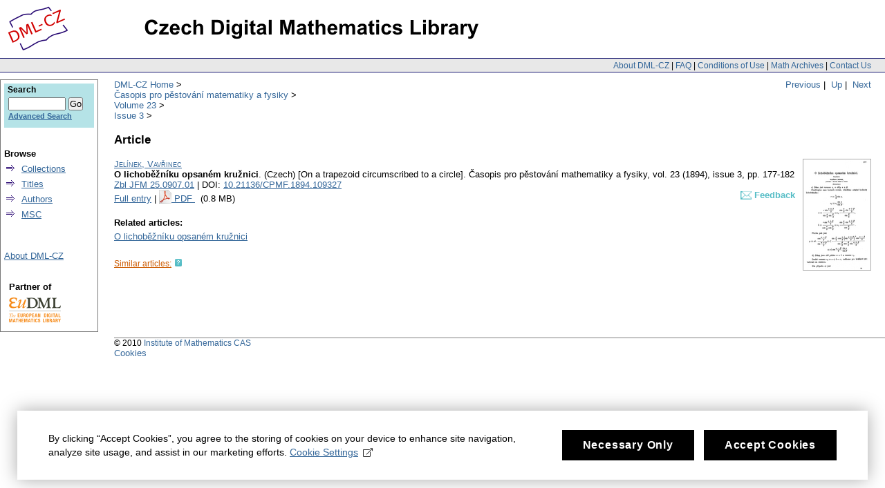

--- FILE ---
content_type: text/html;charset=utf-8
request_url: https://dml.cz/handle/10338.dmlcz/109327
body_size: 3846
content:
<?xml version="1.0" encoding="UTF-8"?>
<!DOCTYPE html PUBLIC "-//W3C//DTD XHTML 1.0 Strict//EN" "http://www.w3.org/TR/xhtml1/DTD/xhtml1-strict.dtd">
<html xmlns:xlink="http://www.w3.org/TR/xlink/" xmlns:mods="http://www.loc.gov/mods/v3" xmlns:dim="http://www.dspace.org/xmlns/dspace/dim" xmlns:dc="http://purl.org/dc/elements/1.1/" xmlns:mets="http://www.loc.gov/METS/" xmlns:dri="http://di.tamu.edu/DRI/1.0/" xmlns:i18n="http://apache.org/cocoon/i18n/2.1">
<head>
<script src="https://www.googletagmanager.com/gtag/js?id=G-EJNHJ740VQ" async="" class="mc-analytics" type="text/plain"> </script>
<script class="mc-analytics" type="text/plain">
							  window.dataLayer = window.dataLayer || [];
								function gtag(){dataLayer.push(arguments);}
								gtag('js', new Date());

								gtag('config', 'G-EJNHJ740VQ');

								gtag('event', 'object-view', { 'event_category' : 'object_page_view', 'event_label': '133460_133601_133604_109327' });</script>
<meta content="jkSQOhfQqX3lS251yJ0TcX_qlDNdCERsGWu8vRgXr_4" name="google-site-verification" />
<meta content="B6329BFF43A67338D0E5D8E81FC2EA8A" name="msvalidate.01" />
<meta content="text/html; charset=UTF-8" http-equiv="Content-Type" />
<link type="text/css" rel="stylesheet" media="screen" href="/themes/DML/style.css" />
<script type="text/javascript" src="/themes/DML/utility.js">&nbsp;</script>
<script type="text/javascript" src="/themes/DML/email.js">&nbsp;</script>
<script type="text/javascript">
				function tFocus(element)
				{	
					if (element.value == ' ')
					{ element.value='';}
				}
				
				function tSubmit(form)
				{
					var defaultedElements = document.getElementsByTagName("textarea");
				
					for (var i=0; i != defaultedElements.length; i++){
					
						if (defaultedElements[i].value == ' ')
						{
							defaultedElements[i].value='';
						}
					}
				}
            </script>
<title>DML-CZ - Czech Digital Mathematics Library: O lichoběžníku opsaném kružnici</title>
<meta name="citation_journal_title" content="Časopis pro pěstování mathematiky a fysiky" />
<meta name="citation_publisher" content="Jednota československých matematiků a fysiků" />
<meta name="citation_author" content="Jelínek, Vavřinec" />
<meta name="citation_title" content="O lichoběžníku opsaném kružnici" />
<meta name="citation_year" content="1894" />
<meta name="citation_volume" content="23" />
<meta name="citation_issue" content="3" />
<meta name="citation_firstpage" content="177" />
<meta name="citation_lastpage" content="182" />
<meta name="citation_issn" content="" />
<meta name="citation_language" content="cze" />
<meta name="citation_id" content="109327" />
<meta name="citation_zbl" content="JFM 25.0907.01" />
<meta name="citation_hdl" content="hdl:10338.dmlcz/109327" />
<meta name="citation_pdf_url" content="http://dml.cz/bitstream/handle/10338.dmlcz/109327/CasPestMatFys_023-1894-3_5.pdf" />
<meta name="dc.Contributors" content="Jelínek, Vavřinec" />
<meta name="dc.Title" content="O lichoběžníku opsaném kružnici" />
<meta name="dc.Indentifier" content="hdl:10338.dmlcz/109327" />
<script>
				var _paq = window._paq = window._paq || [];
				/* tracker methods like "setCustomDimension" should be called before "trackPageView" */
				_paq.push(['disableCookies']); // měření bez cookies, není potřeba opt-in
				_paq.push(['trackPageView']);
				_paq.push(['enableLinkTracking']);
				(function() {
				var u="//analytics.ics.muni.cz/";
				_paq.push(['setTrackerUrl', u+'matomo.php']);
				_paq.push(['setSiteId', '632']);
				var d=document, g=d.createElement('script'), s=d.getElementsByTagName('script')[0];
				g.async=true; g.src=u+'matomo.js'; s.parentNode.insertBefore(g,s);
				})();
			</script>
</head>
<body onload="prevedEmaily()">
<div id="ds-main">
<div id="ds-header">
<a href="/">
<span id="ds-header-logo"> </span>
</a>
<a href="/">
<h1> </h1>
</a>
<div class="divider">
<span class="topnav">
<a href="&#10;&#9;&#9;&#9;&#9;&#9;&#9;&#9;/about&#10;            ">About DML-CZ</a> | <a href="&#10;&#9;&#9;&#9;&#9;&#9;&#9;&#9;/FAQ&#10;            ">FAQ</a> | <a href="&#10;&#9;&#9;&#9;&#9;&#9;&#9;&#9;/use&#10;            ">Conditions of Use</a> | <a href="&#10;&#9;&#9;&#9;&#9;&#9;&#9;&#9;/dmls&#10;            ">Math Archives</a> | <a href="/contact">Contact Us</a>
</span>
</div>
<div class="mynavigation"> 
			
                <a href="/handle/10338.dmlcz/109326">Previous</a>&nbsp;|
                &nbsp;<a href="/handle/10338.dmlcz/133604">Up</a>&nbsp;|
                    &nbsp;<a href="/handle/10338.dmlcz/109321">Next</a>
</div>
<ul id="ds-trail">
<li class="ds-trail-link first-link">
<a href="/">DML-CZ Home</a>
</li>
<li xmlns="http://di.tamu.edu/DRI/1.0/" class="ds-trail-link ">
<a href="/handle/10338.dmlcz/133460">Časopis pro pěstování matematiky a fysiky</a>
</li>
<li class="ds-trail-link ">
<a href="/handle/10338.dmlcz/133601">Volume 23</a>
</li>
<li class="ds-trail-link last-link">
<a href="/handle/10338.dmlcz/133604">Issue 3</a>
</li>
</ul>
</div>
<script type="text/javascript" src="/themes/DML/wz_tooltip.js">&nbsp;</script>
<div id="ds-body">
<h1 xmlns:fn="http://www.w3.org/2003/11/xpath-functions">Article</h1>
<div xmlns:fn="http://www.w3.org/2003/11/xpath-functions" class="item-biblio">
<div class="preview">
<a href="/bitstream/handle/10338.dmlcz/109327/CasPestMatFys_023-1894-3_5.pdf" onClick="gtag('event', 'PDF-download', { 'event_category' : 'download', 'event_label': 'CasPestMatFys_023-1894-3_5.pdf' })">
<img alt="First Page Preview" class="preview" src="/bitstream/handle/10338.dmlcz/109327/thumbnail.jpg?sequence=9" />
</a>
</div>
<div class="item-metadata">
<div>
<a href="/browse-author-items?id=9254">
<span class="item-author">Jelínek, Vavřinec</span>
</a>
</div>
<span class="item-title">O lichoběžníku opsaném kružnici</span>.
							
						<span class="article_lang">
						(Czech) [On a trapezoid  circumscribed to a circle].</span>
<span class="item-journal">Časopis pro pěstování mathematiky a fysiky</span>,

                        <span class="item-vol">vol. 23
						(1894),
                            issue 3</span>,
                        <span class="item-pp">pp. 177-182</span>
</div>
<div class="item-refids">
<a target="_blank" href="http://www.zentralblatt-math.org/zmath/en/search/?q=an:JFM 25.0907.01&amp;format=complete">Zbl JFM 25.0907.01</a> | DOI: <a target="_blank" href="http://dx.doi.org/10.21136/CPMF.1894.109327">10.21136/CPMF.1894.109327</a>
</div>
<div class="item_refids" id="item_refids_with_feedback">
<span class="left-element">
<a xmlns="http://www.w3.org/1999/xhtml" href="/handle/10338.dmlcz/109327?show=full">Full entry</a> | <a xmlns="http://di.tamu.edu/DRI/1.0/" href="/bitstream/handle/10338.dmlcz/109327/CasPestMatFys_023-1894-3_5.pdf">
<img style="border-style: none; margin-bottom: -3px;" alt="PDF" src="/manakin/themes/DML/pdf.gif" />
</a>
<a href="/bitstream/handle/10338.dmlcz/109327/CasPestMatFys_023-1894-3_5.pdf" onClick="gtag('event', 'PDF-download', { 'event_category' : 'download', 'event_label': 'CasPestMatFys_023-1894-3_5.pdf' })">

    PDF
                            </a>&nbsp;
														(0.8 MB)

                        </span>
<span class="right-element" id="feedbackToArticle">
<a onmouseout="UnTip();" onmouseover="Tip('To send requests and comments to            the administrator.');" class="feedbackToArticleLink" href="/feedback/article?topComm=Časopis pro pěstování matematiky a fysiky&amp;handle=10338.dmlcz/109327">
<span class="feedbackImg">&nbsp;&nbsp;&nbsp;&nbsp;</span>
<span class="heading">Feedback</span>
</a>
<form method="get" id="feedbackToArticleParams">
<input name="topComm" type="hidden" id="feedbackToArticleParam_TopComm" value="Časopis pro pěstování matematiky a fysiky" />
<input name="handle" type="hidden" id="feedbackToArticleParam_Handle" value="10338.dmlcz/109327" />
</form>
</span>
</div>
<div class="links-heading">Related articles:</div>
<div class="links">
<div class="link">
<a href="http://dml.cz/handle/10338.dmlcz/109312">O lichoběžníku opsaném kružnici</a>
</div>
</div>
<div id="similarArticles">
<div class="similarArticlesLink">
<span class="heading">
<a href="/handle/10338.dmlcz/109327/SimilarArticles">Similar articles:</a>
</span>
<span class="help" onclick="Tip('Explore your topic of interest! Browse the wealth of DML-CZ even if you don\'t know the exact author or title. Check out our automatically generated list of articles with the most similar content.', DELAY, 0);" onmouseout="UnTip();">&nbsp;&nbsp;&nbsp;&nbsp;</span>
</div>
</div>
</div>
</div>
<div id="ds-options">
<div id="search-box">
<h3>Search</h3>
<div class="ds-option-set" id="ds-search-option">
<form method="get" id="ds-search-form" action="/search">
<fieldset>
<input type="text" class="ds-text-field " name="query" />
<input value="Go" type="submit" name="submit" class="ds-button-field " onclick="&#10;&#9;&#9;&#9;&#9;&#9;&#9;&#9;&#9;&#9;&#9;var radio = document.getElementById(&quot;ds-search-form-scope-container&quot;);&#10;&#9;&#9;&#9;&#9;&#9;&#9;&#9;&#9;&#9;&#9;if (radio != undefined &amp;&amp; radio.checked)&#10;&#9;&#9;&#9;&#9;&#9;&#9;&#9;&#9;&#9;&#9;{&#10;&#9;&#9;&#9;&#9;&#9;&#9;&#9;&#9;&#9;&#9;var form = document.getElementById(&quot;ds-search-form&quot;);&#10;&#9;&#9;&#9;&#9;&#9;&#9;&#9;&#9;&#9;&#9;form.action=&#10;&#9;&#9;&#9;&#9;&#9;&#9;&#9;&#9;&#9;&quot;/handle/&quot; + radio.value + &quot;/search&quot; ; &#10;                                    } &#10;                                " />
<label>
<input checked="checked" value="" name="scope" type="radio" id="ds-search-form-scope-all" />Search</label>
<br />
<label>
<input name="scope" type="radio" id="ds-search-form-scope-container" value="10338.dmlcz/133604" />This Collection</label>
</fieldset>
</form>
<a href="/advanced-search">Advanced Search</a>
</div>
</div>
<div xmlns="http://www.w3.org/1999/xhtml" id="artifactbrowser_Navigation_list_browse" class="ds-option-set">
<ul class="ds-options-list">
<li>
<h4 class="ds-sublist-head">Browse</h4>
<ul class="ds-simple-list">
<li>
<a href="/community-list">Collections</a>
</li>
<li>
<a href="/browse-title">Titles</a>
</li>
<li>
<a href="/browse-author">Authors</a>
</li>
<li>
<a href="/MSCSubjects">MSC</a>
</li>
</ul>
</li>
</ul>
</div>
<div xmlns="http://di.tamu.edu/DRI/1.0/" class="ds-option-set" id="artifactbrowser_Navigation_list_account">
<h3 class="ds-option-set-head"> </h3>
<a href="/about">About DML-CZ</a>
</div>
<div id="eudml-partner">
<div class="eudml-partner-head">Partner of</div>
<a href="http://eudml.org/">
<img alt="EuDML logo" src="/manakin/themes/DML/eudml-logo-mensi.png" />
</a>
</div>
</div>

<div id="ds-footer">
<div id="ds-footer-links">&copy; 2010 <a href="http://www.math.cas.cz/">Institute of Mathematics CAS</a>
</div>
<div>
<a class="mc-open-dialog" href="#">Cookies</a>
</div>
</div>
</div>
<script>
								!function(i,c){i.muniCookies=c;var s=document.createElement("script");s.src=c.scriptUrl+"main.js",document.head.appendChild(s)}(window,{
								scriptUrl: 'https://cdn.muni.cz/Scripts/libs/muni-cookies/',
								lang: 'en',
								customStyle: true,
								key: 'b973f3ab-96c9-49e0-a330-761aba5a344d',
								colors: {
									primary: '#000000',
									primaryText: '#fff',
									link: '#336699'
								}})
							</script>
</body>
</html>
